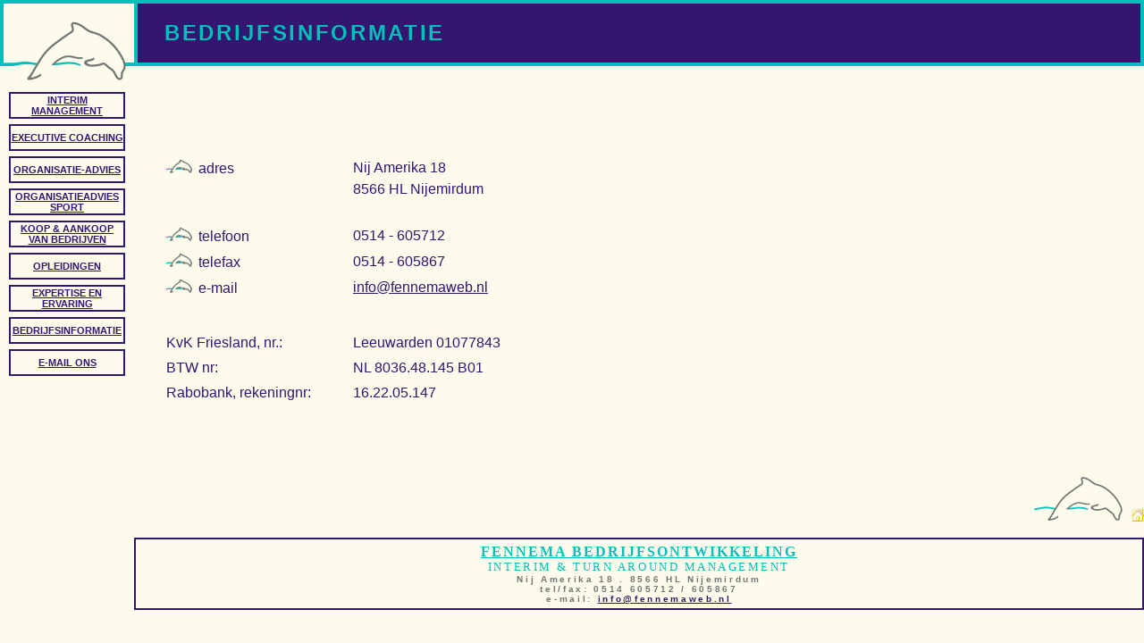

--- FILE ---
content_type: text/html
request_url: http://fennemaweb.nl/bedrijfsinformatie/index.html
body_size: 1971
content:
<head>
<META name="description" content="Fennema Bedrijfsontwikkeling is van huis uit een Interim Management bureau. Op een doelmatige wijze kunnen wij onze klanten steunen in de complete managementcyclus">
<META name="keywords" content="Nijemirdum, Friesland, Gaasterland, Nij Amerika">
<title>FENNEMA BEDRIJFSONTWIKKELING;&nbsp; INTERIM &amp; TURN AROUND MANAGEMENT</title>
<SCRIPT LANGUAGE="JAVASCRIPT" TYPE="text/javascript">
<!--
	function ShowButton(oCell,Status)
	{
		oCell.style.cursor="hand";
		window.status=Status;
		oCell.className="CellOn";
		return true;
	}
	function HideButton(oCell)
	{
		oCell.style.cursor="auto";
		window.status="";
		oCell.className="CellOff";
		return true;
	}
//-->
</SCRIPT>
<STYLE TYPE="text/css">
<!--
.CellOff
{
    BACKGROUND-COLOR:;
}
.button      { font-size: 8pt; font-family: sans-serif; color: #331670; font-weight: bold }
.CellOn
{
    BACKGROUND-COLOR: #03BEBA;
}
body         { font-family: sans-serif; color: #331670 }
h2           { letter-spacing: 2pt }
-->
</STYLE>
</head>

<body topmargin="0" leftmargin="0" bgcolor="#FDFBEC" link="#331670" vlink="#331670" alink="#331670">

<table border="0" width="100%" cellspacing="0" cellpadding="0">
  <tr>
    <td width="150"><A HREF="../index.html"><img border="0" src="../shared/dolf_home.gif" width="150" height="91"></A></td>
    <td width="100%">
      <table borderstyle=solid border="3" width="100%" bordercolor="#03BEBA" cellspacing="0" cellpadding="0" height="74" bgcolor="#331670">
        <tr>
          <td width="100%" bgcolor="#331670">
            <table border="0" width="100%" cellspacing="0" cellpadding="0">
              <tr>
                <td width="30"></td>
                <td><font face="sans-serif" color="#03BEBA" size="5"><b><span style="letter-spacing: 2pt">BEDRIJFSINFORMATIE</span></b></font></td>
              </tr>
            </table>
          </td>
        </tr>
      </table>
      <table border="0" width="100%" cellspacing="0" cellpadding="0" height="17">
        <tr>
          <td width="100%"></td>
        </tr>
      </table>
    </td>
  </tr>
</table>
<table border="0" width="100%" cellspacing="0" cellpadding="0">
  <tr>
    <td width="150" valign="top">

<table border="0" width="100%" cellspacing="0" cellpadding="0">
  <tr>
    <td width="10"></td>
    

    
    <td width="130" valign="top">
      <p align="center" class="button">&nbsp;
      <table border="1" width="100%" bordercolor="#331670" cellspacing="0" cellpadding="0" height="30">
        <tr>
          <td width="100%" height="25" onMouseOver="ShowButton(this,'')" onMouseOut="HideButton(this)" >
            <p align="center" class="button"><a href="../interim_management/index.html"><b><span style="letter-spacing: 0pt">INTERIM MANAGEMENT</span></b></a></td>
        </tr>
      </table>
      <table border="0" width="100%" height="6" cellspacing="0" cellpadding="0">
        <tr>
          <td width="100%">
            <p align="center" class="button"></td>
        </tr>
      </table>
      <table border="1" width="100%" bordercolor="#331670" cellspacing="0" cellpadding="0" height="30">
        <tr>
          <td width="100%" height="25" onMouseOver="ShowButton(this,'')" onMouseOut="HideButton(this)" >
            <p align="center" class="button"><a href="../executive_coaching/index.html"><b><span style="letter-spacing: 0pt">EXECUTIVE COACHING</span></b></a></td>
        </tr>
      </table>
      <table border="0" width="100%" height="6" cellspacing="0" cellpadding="0">
        <tr>
          <td width="100%">
            <p align="center" class="button"></td>
        </tr>
      </table>
      <table border="1" width="100%" bordercolor="#331670" cellspacing="0" cellpadding="0" height="30">
        <tr>
          <td width="100%" height="25" onMouseOver="ShowButton(this,'')" onMouseOut="HideButton(this)" >
            <p align="center" class="button"><a href="../organisatieadvies/index.html"><b><span style="letter-spacing: 0pt">ORGANISATIE-ADVIES</span></b></a></td>
        </tr>
      </table>
      <table border="0" width="100%" height="6" cellspacing="0" cellpadding="0">
        <tr>
          <td width="100%">
            <p align="center" class="button"></td>
        </tr>
      </table>
      <table border="1" width="100%" bordercolor="#331670" cellspacing="0" cellpadding="0" height="30">
        <tr>
          <td width="100%" height="25" onMouseOver="ShowButton(this,'')" onMouseOut="HideButton(this)" >
            <p align="center" class="button"><a href="../organisatieadvies_sport/index.html"><b><span style="letter-spacing: 0pt">ORGANISATIEADVIES SPORT</span></b></a></td>
        </tr>
      </table>
      <table border="0" width="100%" height="6" cellspacing="0" cellpadding="0">
        <tr>
          <td width="100%">
            <p align="center" class="button"></td>
        </tr>
      </table>
      <table border="1" width="100%" bordercolor="#331670" cellspacing="0" cellpadding="0" height="30">
        <tr>
          <td width="100%" height="25" onMouseOver="ShowButton(this,'')" onMouseOut="HideButton(this)" >
            <p align="center" class="button"><a href="../koop_aankoop_bedrijven/index.html"><b><span style="letter-spacing: 0pt">KOOP & AANKOOP VAN BEDRIJVEN</span></b></a></td>
        </tr>
      </table>
      <table border="0" width="100%" height="6" cellspacing="0" cellpadding="0">
        <tr>
          <td width="100%">
            <p align="center" class="button"></td>
        </tr>
      </table>
      <table border="1" width="100%" bordercolor="#331670" cellspacing="0" cellpadding="0" height="30">
        <tr>
          <td width="100%" height="25" onMouseOver="ShowButton(this,'')" onMouseOut="HideButton(this)" >
            <p align="center" class="button"><a href="../opleidingen/index.html"><b><span style="letter-spacing: 0pt">OPLEIDINGEN</span></b></a></td>
        </tr>
      </table>
      <table border="0" width="100%" height="6" cellspacing="0" cellpadding="0">
        <tr>
          <td width="100%">
            <p align="center" class="button"></td>
        </tr>
      </table>
      <table border="1" width="100%" bordercolor="#331670" cellspacing="0" cellpadding="0" height="30">
        <tr>
          <td width="100%" height="25" onMouseOver="ShowButton(this,'')" onMouseOut="HideButton(this)" >
            <p align="center" class="button"><a href="../expertise_ervaring/index.html"><b><span style="letter-spacing: 0pt">EXPERTISE EN ERVARING</span></b></a></td>
        </tr>
      </table>
      <table border="0" width="100%" height="6" cellspacing="0" cellpadding="0">
        <tr>
          <td width="100%">
            <p align="center" class="button"></td>
        </tr>
      </table>
      <table border="1" width="100%" bordercolor="#331670" cellspacing="0" cellpadding="0" height="30">
        <tr>
          <td width="100%" height="25" onMouseOver="ShowButton(this,'')" onMouseOut="HideButton(this)" >
            <p align="center" class="button" ><a href="../bedrijfsinformatie/index.html"><b><span style="letter-spacing: 0pt">BEDRIJFSINFORMATIE</span></b></a></td>
        </tr>
      </table>
      <table border="0" width="100%" height="6" cellspacing="0" cellpadding="0">
        <tr>
          <td width="100%">
            <p align="center" class="button"></td>
        </tr>
      </table>
      <table border="1" width="100%" bordercolor="#331670" cellspacing="0" cellpadding="0" height="30">
        <tr>
          <td width="100%" height="25" onMouseOver="ShowButton(this,'')" onMouseOut="HideButton(this)" >
            <p align="center" class="button"><a href="mailto:info@fennemaweb.nl"><b><span style="letter-spacing: 0pt">E-MAIL ONS</span></b></a></td>
        </tr>
      </table>
      <table border="0" width="100%" height="6" cellspacing="0" cellpadding="0">
        <tr>
          <td width="100%">
            <p align="center" class="button"></td>
        </tr>
      </table>
    <td width="10">
      <p align="center"></td>
  </tr>
</table>
    </td>
    <td width="30">&nbsp;</td>
    <td>
      <h2>&nbsp;</h2>
      <p>&nbsp;</p>
      <table border="0" width="100%" CELLPADDING="4">
        <tbody>
          <tr>
            <td align="left" vAlign="top"><img border="0" src="../shared/bullet2.gif" width="36" height="15">adres</td>
            <td width="100%">
              <p style="margin-top: 0; margin-bottom: 6">Nij Amerika 18</p>
              <p style="margin-top: 0; margin-bottom: 6">8566 HL Nijemirdum</p>
              <p style="margin-top: 0; margin-bottom: 0">&nbsp;</td>
          </tr>
          <tr>
            <td align="left" vAlign="top"><img border="0" src="../shared/bullet2.gif" width="36" height="15">telefoon</td>
            <td width="100%">0514 - 605712</td>
          </tr>
          <tr>
            <td align="left" vAlign="top"><img border="0" src="../shared/bullet2.gif" width="36" height="15">telefax</td>
            <td width="100%">0514 - 605867</td>
          </tr>
          <tr>
            <td align="left" vAlign="top"><img border="0" src="../shared/bullet2.gif" width="36" height="15">e-mail</td>
            <td width="100%"><a href="mailto:info@fennemaweb.nl">info@fennemaweb.nl</a>
              <p>&nbsp;</td>
          </tr>
          <tr>
            <td width="19%">KvK Friesland, nr.:</td>
            <td width="81%">Leeuwarden 01077843</td>
          </tr>
          <tr>
            <td width="19%">BTW nr:</td>
            <td width="81%">NL 8036.48.145 B01</td>
          </tr>
          <tr>
            <td align="right" vAlign="top">
              <p align="left">Rabobank, rekeningnr:</td>
            <td width="100%">16.22.05.147</td>
          </tr>
          <tr>
            <td width="19%"></td>
            <td width="81%"></td>
          </tr>
        </tbody>
      </table>
      <p>&nbsp;</p>
      <p>&nbsp;</p>
    </td>
  </tr>
</table>
<table border="0" width="100%" cellspacing="0" cellpadding="0">
  <tr>
    <td width="150" rowspan="2"></td>
    <td>
      <p align="right"><a href="../index.html"><img border="0" src="../shared/dolf_foot.gif" width="109" height="51"><IMG BORDER="0" SRC="../shared/home1.gif" WIDTH="14" HEIGHT="14"></a><br>
      <br>
    </td>
  </tr>
  <tr>
    <td>
      <table border="1" width="100%" bordercolor="#331670" cellspacing="0" cellpadding="5">
        <tr>
          <td width="100%">
            <p ALIGN="center"><span style="letter-spacing: 1.5pt"><b><U><FONT FACE="serif" color="#03BEBA" SIZE="3">FENNEMA BEDRIJFSONTWIKKELING</FONT></U><FONT FACE="serif" SIZE="2" COLOR="#00C8A0"><BR>
            </FONT></b></span><FONT COLOR="#03BEBA"><FONT FACE="serif" SIZE="2"><span style="letter-spacing: 1.9pt">INTERIM &amp; TURN AROUND MANAGEMENT</span></FONT></FONT><b><font size="2" color="#00C8A0"><br>
            </font><span style="letter-spacing: 2pt"><FONT COLOR="#737874"><FONT SIZE="1">Nij
            Amerika 18 . 8566 HL Nijemirdum<BR>tel/fax: 0514 605712 / 605867<BR>
            e-mail: <A HREF="mailto:info@fennemaweb.nl">info@fennemaweb.nl</A>
            </FONT></FONT></span></b></td>
        </tr>
      </table>
    </td>
  </tr>
</table>